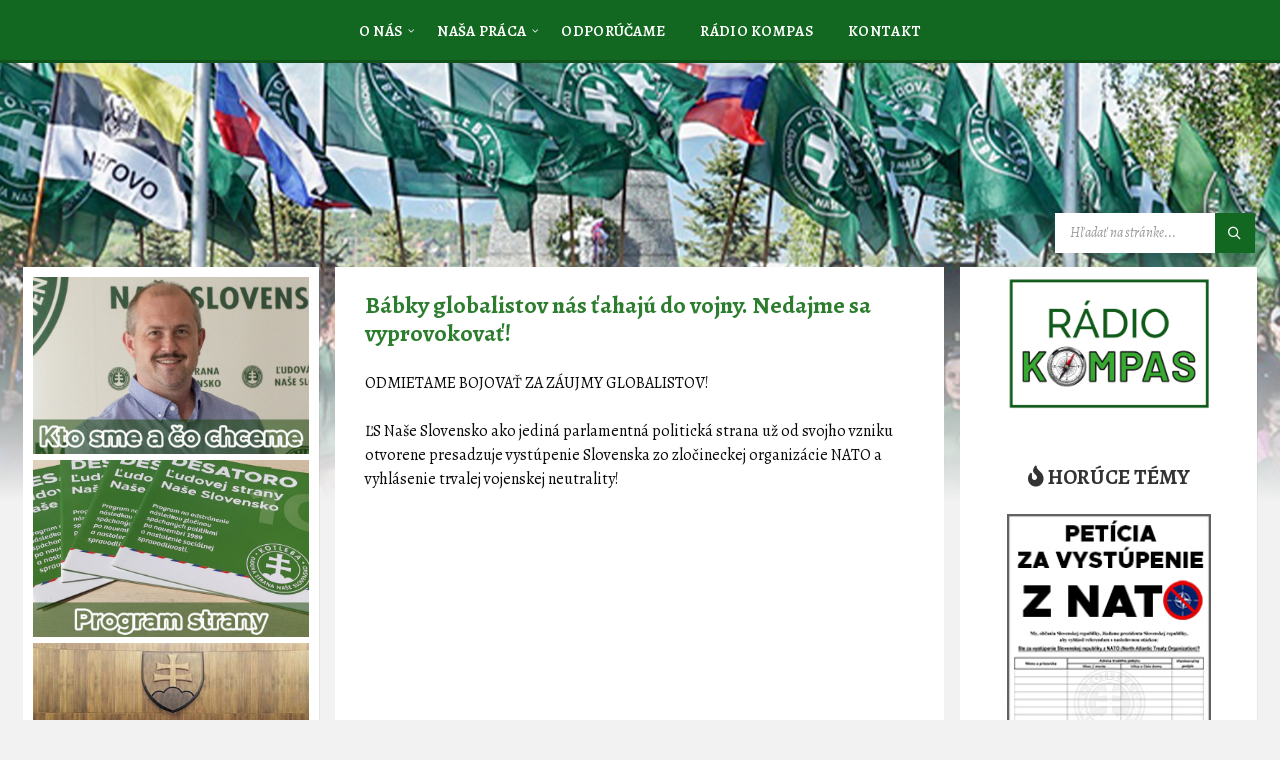

--- FILE ---
content_type: text/html; charset=UTF-8
request_url: http://kotlebovci.sk/2023/02/babky-globalistov-nas-tahaju-do-vojny-nedajme-sa-vyprovokovat/
body_size: 15611
content:
<!DOCTYPE html>
<html lang="sk-SK">
<head>
    <meta http-equiv="Content-Type" content="text/html; charset=UTF-8">
    <meta name="viewport" content="width=device-width, initial-scale=1.0">
    <link rel="pingback" href="http://kotlebovci.sk/xmlrpc.php">
    <meta name='robots' content='index, follow, max-image-preview:large, max-snippet:-1, max-video-preview:-1' />
	<style>img:is([sizes="auto" i], [sizes^="auto," i]) { contain-intrinsic-size: 3000px 1500px }</style>
	
	<!-- This site is optimized with the Yoast SEO plugin v26.2 - https://yoast.com/wordpress/plugins/seo/ -->
	<title>Bábky globalistov nás ťahajú do vojny. Nedajme sa vyprovokovať! - Kotlebovci</title>
	<link rel="canonical" href="http://kotlebovci.sk/2023/02/babky-globalistov-nas-tahaju-do-vojny-nedajme-sa-vyprovokovat/" />
	<meta property="og:locale" content="sk_SK" />
	<meta property="og:type" content="article" />
	<meta property="og:title" content="Bábky globalistov nás ťahajú do vojny. Nedajme sa vyprovokovať! - Kotlebovci" />
	<meta property="og:description" content="ODMIETAME BOJOVAŤ ZA ZÁUJMY GLOBALISTOV! ĽS Naše Slovensko ako jediná parlamentná politická strana už od svojho vzniku otvorene presadzuje vystúpenie Slovenska zo zločineckej organizácie NATO a vyhlásenie trvalej vojenskej neutrality!" />
	<meta property="og:url" content="http://kotlebovci.sk/2023/02/babky-globalistov-nas-tahaju-do-vojny-nedajme-sa-vyprovokovat/" />
	<meta property="og:site_name" content="Kotlebovci" />
	<meta property="article:published_time" content="2023-02-21T15:10:30+00:00" />
	<meta property="article:modified_time" content="2023-02-21T15:10:32+00:00" />
	<meta property="og:image" content="http://kotlebovci.sk/wp-content/uploads/2023/02/pdqBpYxP9yk.jpg" />
	<meta property="og:image:width" content="1280" />
	<meta property="og:image:height" content="720" />
	<meta property="og:image:type" content="image/jpeg" />
	<meta name="author" content="admin" />
	<meta name="twitter:card" content="summary_large_image" />
	<meta name="twitter:label1" content="Autor" />
	<meta name="twitter:data1" content="admin" />
	<meta name="twitter:label2" content="Predpokladaný čas čítania" />
	<meta name="twitter:data2" content="1 minúta" />
	<script type="application/ld+json" class="yoast-schema-graph">{"@context":"https://schema.org","@graph":[{"@type":"Article","@id":"http://kotlebovci.sk/2023/02/babky-globalistov-nas-tahaju-do-vojny-nedajme-sa-vyprovokovat/#article","isPartOf":{"@id":"http://kotlebovci.sk/2023/02/babky-globalistov-nas-tahaju-do-vojny-nedajme-sa-vyprovokovat/"},"author":{"name":"admin","@id":"http://kotlebovci.sk/#/schema/person/e9d46736ebb86b496bb162843e0a642c"},"headline":"Bábky globalistov nás ťahajú do vojny. Nedajme sa vyprovokovať!","datePublished":"2023-02-21T15:10:30+00:00","dateModified":"2023-02-21T15:10:32+00:00","mainEntityOfPage":{"@id":"http://kotlebovci.sk/2023/02/babky-globalistov-nas-tahaju-do-vojny-nedajme-sa-vyprovokovat/"},"wordCount":52,"publisher":{"@id":"http://kotlebovci.sk/#organization"},"image":{"@id":"http://kotlebovci.sk/2023/02/babky-globalistov-nas-tahaju-do-vojny-nedajme-sa-vyprovokovat/#primaryimage"},"thumbnailUrl":"http://kotlebovci.sk/wp-content/uploads/2023/02/pdqBpYxP9yk.jpg","articleSection":["Politická činnosť"],"inLanguage":"sk-SK"},{"@type":"WebPage","@id":"http://kotlebovci.sk/2023/02/babky-globalistov-nas-tahaju-do-vojny-nedajme-sa-vyprovokovat/","url":"http://kotlebovci.sk/2023/02/babky-globalistov-nas-tahaju-do-vojny-nedajme-sa-vyprovokovat/","name":"Bábky globalistov nás ťahajú do vojny. Nedajme sa vyprovokovať! - Kotlebovci","isPartOf":{"@id":"http://kotlebovci.sk/#website"},"primaryImageOfPage":{"@id":"http://kotlebovci.sk/2023/02/babky-globalistov-nas-tahaju-do-vojny-nedajme-sa-vyprovokovat/#primaryimage"},"image":{"@id":"http://kotlebovci.sk/2023/02/babky-globalistov-nas-tahaju-do-vojny-nedajme-sa-vyprovokovat/#primaryimage"},"thumbnailUrl":"http://kotlebovci.sk/wp-content/uploads/2023/02/pdqBpYxP9yk.jpg","datePublished":"2023-02-21T15:10:30+00:00","dateModified":"2023-02-21T15:10:32+00:00","breadcrumb":{"@id":"http://kotlebovci.sk/2023/02/babky-globalistov-nas-tahaju-do-vojny-nedajme-sa-vyprovokovat/#breadcrumb"},"inLanguage":"sk-SK","potentialAction":[{"@type":"ReadAction","target":["http://kotlebovci.sk/2023/02/babky-globalistov-nas-tahaju-do-vojny-nedajme-sa-vyprovokovat/"]}]},{"@type":"ImageObject","inLanguage":"sk-SK","@id":"http://kotlebovci.sk/2023/02/babky-globalistov-nas-tahaju-do-vojny-nedajme-sa-vyprovokovat/#primaryimage","url":"http://kotlebovci.sk/wp-content/uploads/2023/02/pdqBpYxP9yk.jpg","contentUrl":"http://kotlebovci.sk/wp-content/uploads/2023/02/pdqBpYxP9yk.jpg","width":1280,"height":720},{"@type":"BreadcrumbList","@id":"http://kotlebovci.sk/2023/02/babky-globalistov-nas-tahaju-do-vojny-nedajme-sa-vyprovokovat/#breadcrumb","itemListElement":[{"@type":"ListItem","position":1,"name":"Domovská stránka","item":"http://kotlebovci.sk/"},{"@type":"ListItem","position":2,"name":"Bábky globalistov nás ťahajú do vojny. Nedajme sa vyprovokovať!"}]},{"@type":"WebSite","@id":"http://kotlebovci.sk/#website","url":"http://kotlebovci.sk/","name":"Kotlebovci","description":"Odvahou proti systému!","publisher":{"@id":"http://kotlebovci.sk/#organization"},"potentialAction":[{"@type":"SearchAction","target":{"@type":"EntryPoint","urlTemplate":"http://kotlebovci.sk/?s={search_term_string}"},"query-input":{"@type":"PropertyValueSpecification","valueRequired":true,"valueName":"search_term_string"}}],"inLanguage":"sk-SK"},{"@type":"Organization","@id":"http://kotlebovci.sk/#organization","name":"Kotlebovci - Ľudová strana Naše Slovensko","url":"http://kotlebovci.sk/","logo":{"@type":"ImageObject","inLanguage":"sk-SK","@id":"http://kotlebovci.sk/#/schema/logo/image/","url":"http://kotlebovci.sk/wp-content/uploads/2021/05/logo-icon.png","contentUrl":"http://kotlebovci.sk/wp-content/uploads/2021/05/logo-icon.png","width":200,"height":200,"caption":"Kotlebovci - Ľudová strana Naše Slovensko"},"image":{"@id":"http://kotlebovci.sk/#/schema/logo/image/"}},{"@type":"Person","@id":"http://kotlebovci.sk/#/schema/person/e9d46736ebb86b496bb162843e0a642c","name":"admin","image":{"@type":"ImageObject","inLanguage":"sk-SK","@id":"http://kotlebovci.sk/#/schema/person/image/","url":"https://secure.gravatar.com/avatar/5f050a35ce79a6bf9400b3fcc8137f6626a2ec409df2ac31c910668829cf8ec4?s=96&d=mm&r=g","contentUrl":"https://secure.gravatar.com/avatar/5f050a35ce79a6bf9400b3fcc8137f6626a2ec409df2ac31c910668829cf8ec4?s=96&d=mm&r=g","caption":"admin"},"sameAs":["http://kotlebovci.sk"],"url":"http://kotlebovci.sk/author/admin/"}]}</script>
	<!-- / Yoast SEO plugin. -->


<link rel='dns-prefetch' href='//stats.wp.com' />
<link rel='dns-prefetch' href='//fonts.googleapis.com' />
<link rel='dns-prefetch' href='//use.fontawesome.com' />
<link rel="alternate" type="application/rss+xml" title="RSS kanál: Kotlebovci &raquo;" href="http://kotlebovci.sk/feed/" />
<link rel="alternate" type="application/rss+xml" title="RSS kanál komentárov webu Kotlebovci &raquo;" href="http://kotlebovci.sk/comments/feed/" />
<script type="text/javascript">
/* <![CDATA[ */
window._wpemojiSettings = {"baseUrl":"https:\/\/s.w.org\/images\/core\/emoji\/16.0.1\/72x72\/","ext":".png","svgUrl":"https:\/\/s.w.org\/images\/core\/emoji\/16.0.1\/svg\/","svgExt":".svg","source":{"concatemoji":"http:\/\/kotlebovci.sk\/wp-includes\/js\/wp-emoji-release.min.js?ver=6.8.3"}};
/*! This file is auto-generated */
!function(s,n){var o,i,e;function c(e){try{var t={supportTests:e,timestamp:(new Date).valueOf()};sessionStorage.setItem(o,JSON.stringify(t))}catch(e){}}function p(e,t,n){e.clearRect(0,0,e.canvas.width,e.canvas.height),e.fillText(t,0,0);var t=new Uint32Array(e.getImageData(0,0,e.canvas.width,e.canvas.height).data),a=(e.clearRect(0,0,e.canvas.width,e.canvas.height),e.fillText(n,0,0),new Uint32Array(e.getImageData(0,0,e.canvas.width,e.canvas.height).data));return t.every(function(e,t){return e===a[t]})}function u(e,t){e.clearRect(0,0,e.canvas.width,e.canvas.height),e.fillText(t,0,0);for(var n=e.getImageData(16,16,1,1),a=0;a<n.data.length;a++)if(0!==n.data[a])return!1;return!0}function f(e,t,n,a){switch(t){case"flag":return n(e,"\ud83c\udff3\ufe0f\u200d\u26a7\ufe0f","\ud83c\udff3\ufe0f\u200b\u26a7\ufe0f")?!1:!n(e,"\ud83c\udde8\ud83c\uddf6","\ud83c\udde8\u200b\ud83c\uddf6")&&!n(e,"\ud83c\udff4\udb40\udc67\udb40\udc62\udb40\udc65\udb40\udc6e\udb40\udc67\udb40\udc7f","\ud83c\udff4\u200b\udb40\udc67\u200b\udb40\udc62\u200b\udb40\udc65\u200b\udb40\udc6e\u200b\udb40\udc67\u200b\udb40\udc7f");case"emoji":return!a(e,"\ud83e\udedf")}return!1}function g(e,t,n,a){var r="undefined"!=typeof WorkerGlobalScope&&self instanceof WorkerGlobalScope?new OffscreenCanvas(300,150):s.createElement("canvas"),o=r.getContext("2d",{willReadFrequently:!0}),i=(o.textBaseline="top",o.font="600 32px Arial",{});return e.forEach(function(e){i[e]=t(o,e,n,a)}),i}function t(e){var t=s.createElement("script");t.src=e,t.defer=!0,s.head.appendChild(t)}"undefined"!=typeof Promise&&(o="wpEmojiSettingsSupports",i=["flag","emoji"],n.supports={everything:!0,everythingExceptFlag:!0},e=new Promise(function(e){s.addEventListener("DOMContentLoaded",e,{once:!0})}),new Promise(function(t){var n=function(){try{var e=JSON.parse(sessionStorage.getItem(o));if("object"==typeof e&&"number"==typeof e.timestamp&&(new Date).valueOf()<e.timestamp+604800&&"object"==typeof e.supportTests)return e.supportTests}catch(e){}return null}();if(!n){if("undefined"!=typeof Worker&&"undefined"!=typeof OffscreenCanvas&&"undefined"!=typeof URL&&URL.createObjectURL&&"undefined"!=typeof Blob)try{var e="postMessage("+g.toString()+"("+[JSON.stringify(i),f.toString(),p.toString(),u.toString()].join(",")+"));",a=new Blob([e],{type:"text/javascript"}),r=new Worker(URL.createObjectURL(a),{name:"wpTestEmojiSupports"});return void(r.onmessage=function(e){c(n=e.data),r.terminate(),t(n)})}catch(e){}c(n=g(i,f,p,u))}t(n)}).then(function(e){for(var t in e)n.supports[t]=e[t],n.supports.everything=n.supports.everything&&n.supports[t],"flag"!==t&&(n.supports.everythingExceptFlag=n.supports.everythingExceptFlag&&n.supports[t]);n.supports.everythingExceptFlag=n.supports.everythingExceptFlag&&!n.supports.flag,n.DOMReady=!1,n.readyCallback=function(){n.DOMReady=!0}}).then(function(){return e}).then(function(){var e;n.supports.everything||(n.readyCallback(),(e=n.source||{}).concatemoji?t(e.concatemoji):e.wpemoji&&e.twemoji&&(t(e.twemoji),t(e.wpemoji)))}))}((window,document),window._wpemojiSettings);
/* ]]> */
</script>
<style id='wp-emoji-styles-inline-css' type='text/css'>

	img.wp-smiley, img.emoji {
		display: inline !important;
		border: none !important;
		box-shadow: none !important;
		height: 1em !important;
		width: 1em !important;
		margin: 0 0.07em !important;
		vertical-align: -0.1em !important;
		background: none !important;
		padding: 0 !important;
	}
</style>
<link rel='stylesheet' id='wp-block-library-css' href='http://kotlebovci.sk/wp-includes/css/dist/block-library/style.min.css?ver=6.8.3' type='text/css' media='all' />
<style id='classic-theme-styles-inline-css' type='text/css'>
/*! This file is auto-generated */
.wp-block-button__link{color:#fff;background-color:#32373c;border-radius:9999px;box-shadow:none;text-decoration:none;padding:calc(.667em + 2px) calc(1.333em + 2px);font-size:1.125em}.wp-block-file__button{background:#32373c;color:#fff;text-decoration:none}
</style>
<link rel='stylesheet' id='mediaelement-css' href='http://kotlebovci.sk/wp-includes/js/mediaelement/mediaelementplayer-legacy.min.css?ver=4.2.17' type='text/css' media='all' />
<link rel='stylesheet' id='wp-mediaelement-css' href='http://kotlebovci.sk/wp-includes/js/mediaelement/wp-mediaelement.min.css?ver=6.8.3' type='text/css' media='all' />
<style id='jetpack-sharing-buttons-style-inline-css' type='text/css'>
.jetpack-sharing-buttons__services-list{display:flex;flex-direction:row;flex-wrap:wrap;gap:0;list-style-type:none;margin:5px;padding:0}.jetpack-sharing-buttons__services-list.has-small-icon-size{font-size:12px}.jetpack-sharing-buttons__services-list.has-normal-icon-size{font-size:16px}.jetpack-sharing-buttons__services-list.has-large-icon-size{font-size:24px}.jetpack-sharing-buttons__services-list.has-huge-icon-size{font-size:36px}@media print{.jetpack-sharing-buttons__services-list{display:none!important}}.editor-styles-wrapper .wp-block-jetpack-sharing-buttons{gap:0;padding-inline-start:0}ul.jetpack-sharing-buttons__services-list.has-background{padding:1.25em 2.375em}
</style>
<style id='font-awesome-svg-styles-default-inline-css' type='text/css'>
.svg-inline--fa {
  display: inline-block;
  height: 1em;
  overflow: visible;
  vertical-align: -.125em;
}
</style>
<link rel='stylesheet' id='font-awesome-svg-styles-css' href='http://kotlebovci.sk/wp-content/uploads/font-awesome/v5.15.3/css/svg-with-js.css' type='text/css' media='all' />
<style id='font-awesome-svg-styles-inline-css' type='text/css'>
   .wp-block-font-awesome-icon svg::before,
   .wp-rich-text-font-awesome-icon svg::before {content: unset;}
</style>
<style id='global-styles-inline-css' type='text/css'>
:root{--wp--preset--aspect-ratio--square: 1;--wp--preset--aspect-ratio--4-3: 4/3;--wp--preset--aspect-ratio--3-4: 3/4;--wp--preset--aspect-ratio--3-2: 3/2;--wp--preset--aspect-ratio--2-3: 2/3;--wp--preset--aspect-ratio--16-9: 16/9;--wp--preset--aspect-ratio--9-16: 9/16;--wp--preset--color--black: #000000;--wp--preset--color--cyan-bluish-gray: #abb8c3;--wp--preset--color--white: #ffffff;--wp--preset--color--pale-pink: #f78da7;--wp--preset--color--vivid-red: #cf2e2e;--wp--preset--color--luminous-vivid-orange: #ff6900;--wp--preset--color--luminous-vivid-amber: #fcb900;--wp--preset--color--light-green-cyan: #7bdcb5;--wp--preset--color--vivid-green-cyan: #00d084;--wp--preset--color--pale-cyan-blue: #8ed1fc;--wp--preset--color--vivid-cyan-blue: #0693e3;--wp--preset--color--vivid-purple: #9b51e0;--wp--preset--gradient--vivid-cyan-blue-to-vivid-purple: linear-gradient(135deg,rgba(6,147,227,1) 0%,rgb(155,81,224) 100%);--wp--preset--gradient--light-green-cyan-to-vivid-green-cyan: linear-gradient(135deg,rgb(122,220,180) 0%,rgb(0,208,130) 100%);--wp--preset--gradient--luminous-vivid-amber-to-luminous-vivid-orange: linear-gradient(135deg,rgba(252,185,0,1) 0%,rgba(255,105,0,1) 100%);--wp--preset--gradient--luminous-vivid-orange-to-vivid-red: linear-gradient(135deg,rgba(255,105,0,1) 0%,rgb(207,46,46) 100%);--wp--preset--gradient--very-light-gray-to-cyan-bluish-gray: linear-gradient(135deg,rgb(238,238,238) 0%,rgb(169,184,195) 100%);--wp--preset--gradient--cool-to-warm-spectrum: linear-gradient(135deg,rgb(74,234,220) 0%,rgb(151,120,209) 20%,rgb(207,42,186) 40%,rgb(238,44,130) 60%,rgb(251,105,98) 80%,rgb(254,248,76) 100%);--wp--preset--gradient--blush-light-purple: linear-gradient(135deg,rgb(255,206,236) 0%,rgb(152,150,240) 100%);--wp--preset--gradient--blush-bordeaux: linear-gradient(135deg,rgb(254,205,165) 0%,rgb(254,45,45) 50%,rgb(107,0,62) 100%);--wp--preset--gradient--luminous-dusk: linear-gradient(135deg,rgb(255,203,112) 0%,rgb(199,81,192) 50%,rgb(65,88,208) 100%);--wp--preset--gradient--pale-ocean: linear-gradient(135deg,rgb(255,245,203) 0%,rgb(182,227,212) 50%,rgb(51,167,181) 100%);--wp--preset--gradient--electric-grass: linear-gradient(135deg,rgb(202,248,128) 0%,rgb(113,206,126) 100%);--wp--preset--gradient--midnight: linear-gradient(135deg,rgb(2,3,129) 0%,rgb(40,116,252) 100%);--wp--preset--font-size--small: 13px;--wp--preset--font-size--medium: 20px;--wp--preset--font-size--large: 36px;--wp--preset--font-size--x-large: 42px;--wp--preset--spacing--20: 0.44rem;--wp--preset--spacing--30: 0.67rem;--wp--preset--spacing--40: 1rem;--wp--preset--spacing--50: 1.5rem;--wp--preset--spacing--60: 2.25rem;--wp--preset--spacing--70: 3.38rem;--wp--preset--spacing--80: 5.06rem;--wp--preset--shadow--natural: 6px 6px 9px rgba(0, 0, 0, 0.2);--wp--preset--shadow--deep: 12px 12px 50px rgba(0, 0, 0, 0.4);--wp--preset--shadow--sharp: 6px 6px 0px rgba(0, 0, 0, 0.2);--wp--preset--shadow--outlined: 6px 6px 0px -3px rgba(255, 255, 255, 1), 6px 6px rgba(0, 0, 0, 1);--wp--preset--shadow--crisp: 6px 6px 0px rgba(0, 0, 0, 1);}:where(.is-layout-flex){gap: 0.5em;}:where(.is-layout-grid){gap: 0.5em;}body .is-layout-flex{display: flex;}.is-layout-flex{flex-wrap: wrap;align-items: center;}.is-layout-flex > :is(*, div){margin: 0;}body .is-layout-grid{display: grid;}.is-layout-grid > :is(*, div){margin: 0;}:where(.wp-block-columns.is-layout-flex){gap: 2em;}:where(.wp-block-columns.is-layout-grid){gap: 2em;}:where(.wp-block-post-template.is-layout-flex){gap: 1.25em;}:where(.wp-block-post-template.is-layout-grid){gap: 1.25em;}.has-black-color{color: var(--wp--preset--color--black) !important;}.has-cyan-bluish-gray-color{color: var(--wp--preset--color--cyan-bluish-gray) !important;}.has-white-color{color: var(--wp--preset--color--white) !important;}.has-pale-pink-color{color: var(--wp--preset--color--pale-pink) !important;}.has-vivid-red-color{color: var(--wp--preset--color--vivid-red) !important;}.has-luminous-vivid-orange-color{color: var(--wp--preset--color--luminous-vivid-orange) !important;}.has-luminous-vivid-amber-color{color: var(--wp--preset--color--luminous-vivid-amber) !important;}.has-light-green-cyan-color{color: var(--wp--preset--color--light-green-cyan) !important;}.has-vivid-green-cyan-color{color: var(--wp--preset--color--vivid-green-cyan) !important;}.has-pale-cyan-blue-color{color: var(--wp--preset--color--pale-cyan-blue) !important;}.has-vivid-cyan-blue-color{color: var(--wp--preset--color--vivid-cyan-blue) !important;}.has-vivid-purple-color{color: var(--wp--preset--color--vivid-purple) !important;}.has-black-background-color{background-color: var(--wp--preset--color--black) !important;}.has-cyan-bluish-gray-background-color{background-color: var(--wp--preset--color--cyan-bluish-gray) !important;}.has-white-background-color{background-color: var(--wp--preset--color--white) !important;}.has-pale-pink-background-color{background-color: var(--wp--preset--color--pale-pink) !important;}.has-vivid-red-background-color{background-color: var(--wp--preset--color--vivid-red) !important;}.has-luminous-vivid-orange-background-color{background-color: var(--wp--preset--color--luminous-vivid-orange) !important;}.has-luminous-vivid-amber-background-color{background-color: var(--wp--preset--color--luminous-vivid-amber) !important;}.has-light-green-cyan-background-color{background-color: var(--wp--preset--color--light-green-cyan) !important;}.has-vivid-green-cyan-background-color{background-color: var(--wp--preset--color--vivid-green-cyan) !important;}.has-pale-cyan-blue-background-color{background-color: var(--wp--preset--color--pale-cyan-blue) !important;}.has-vivid-cyan-blue-background-color{background-color: var(--wp--preset--color--vivid-cyan-blue) !important;}.has-vivid-purple-background-color{background-color: var(--wp--preset--color--vivid-purple) !important;}.has-black-border-color{border-color: var(--wp--preset--color--black) !important;}.has-cyan-bluish-gray-border-color{border-color: var(--wp--preset--color--cyan-bluish-gray) !important;}.has-white-border-color{border-color: var(--wp--preset--color--white) !important;}.has-pale-pink-border-color{border-color: var(--wp--preset--color--pale-pink) !important;}.has-vivid-red-border-color{border-color: var(--wp--preset--color--vivid-red) !important;}.has-luminous-vivid-orange-border-color{border-color: var(--wp--preset--color--luminous-vivid-orange) !important;}.has-luminous-vivid-amber-border-color{border-color: var(--wp--preset--color--luminous-vivid-amber) !important;}.has-light-green-cyan-border-color{border-color: var(--wp--preset--color--light-green-cyan) !important;}.has-vivid-green-cyan-border-color{border-color: var(--wp--preset--color--vivid-green-cyan) !important;}.has-pale-cyan-blue-border-color{border-color: var(--wp--preset--color--pale-cyan-blue) !important;}.has-vivid-cyan-blue-border-color{border-color: var(--wp--preset--color--vivid-cyan-blue) !important;}.has-vivid-purple-border-color{border-color: var(--wp--preset--color--vivid-purple) !important;}.has-vivid-cyan-blue-to-vivid-purple-gradient-background{background: var(--wp--preset--gradient--vivid-cyan-blue-to-vivid-purple) !important;}.has-light-green-cyan-to-vivid-green-cyan-gradient-background{background: var(--wp--preset--gradient--light-green-cyan-to-vivid-green-cyan) !important;}.has-luminous-vivid-amber-to-luminous-vivid-orange-gradient-background{background: var(--wp--preset--gradient--luminous-vivid-amber-to-luminous-vivid-orange) !important;}.has-luminous-vivid-orange-to-vivid-red-gradient-background{background: var(--wp--preset--gradient--luminous-vivid-orange-to-vivid-red) !important;}.has-very-light-gray-to-cyan-bluish-gray-gradient-background{background: var(--wp--preset--gradient--very-light-gray-to-cyan-bluish-gray) !important;}.has-cool-to-warm-spectrum-gradient-background{background: var(--wp--preset--gradient--cool-to-warm-spectrum) !important;}.has-blush-light-purple-gradient-background{background: var(--wp--preset--gradient--blush-light-purple) !important;}.has-blush-bordeaux-gradient-background{background: var(--wp--preset--gradient--blush-bordeaux) !important;}.has-luminous-dusk-gradient-background{background: var(--wp--preset--gradient--luminous-dusk) !important;}.has-pale-ocean-gradient-background{background: var(--wp--preset--gradient--pale-ocean) !important;}.has-electric-grass-gradient-background{background: var(--wp--preset--gradient--electric-grass) !important;}.has-midnight-gradient-background{background: var(--wp--preset--gradient--midnight) !important;}.has-small-font-size{font-size: var(--wp--preset--font-size--small) !important;}.has-medium-font-size{font-size: var(--wp--preset--font-size--medium) !important;}.has-large-font-size{font-size: var(--wp--preset--font-size--large) !important;}.has-x-large-font-size{font-size: var(--wp--preset--font-size--x-large) !important;}
:where(.wp-block-post-template.is-layout-flex){gap: 1.25em;}:where(.wp-block-post-template.is-layout-grid){gap: 1.25em;}
:where(.wp-block-columns.is-layout-flex){gap: 2em;}:where(.wp-block-columns.is-layout-grid){gap: 2em;}
:root :where(.wp-block-pullquote){font-size: 1.5em;line-height: 1.6;}
</style>
<link rel='stylesheet' id='foobox-free-min-css' href='http://kotlebovci.sk/wp-content/plugins/foobox-image-lightbox/free/css/foobox.free.min.css?ver=2.7.35' type='text/css' media='all' />
<link rel='stylesheet' id='lsvr-townpress-main-style-css' href='http://kotlebovci.sk/wp-content/themes/townpress/style.css?ver=3.8.12' type='text/css' media='all' />
<link rel='stylesheet' id='lsvr-townpress-general-style-css' href='http://kotlebovci.sk/wp-content/themes/townpress/assets/css/general.css?ver=3.8.12' type='text/css' media='all' />
<style id='lsvr-townpress-general-style-inline-css' type='text/css'>
body, input, textarea, select, button, #cancel-comment-reply-link, .lsvr_listing-map__infobox { font-family: 'Alegreya', Arial, sans-serif; }
html, body { font-size: 16px; }
.header-logo { max-width: 300px; } .header-logo--front { max-width: 300px; } @media ( max-width: 991px ) { .header-logo { max-width: 140px; } }
</style>
<link rel='stylesheet' id='lsvr-townpress-google-fonts-css' href='//fonts.googleapis.com/css?family=Alegreya%3A400%2C400italic%2C600%2C600italic%2C700%2C700italic&#038;ver=6.8.3' type='text/css' media='all' />
<link rel='stylesheet' id='lsvr-townpress-color-scheme-css' href='http://kotlebovci.sk/wp-content/themes/townpress/assets/css/skins/default.css?ver=3.8.12' type='text/css' media='all' />
<style id='lsvr-townpress-color-scheme-inline-css' type='text/css'>
body { color: #0a0a0a; }a { color: #136821; }abbr { border-color: #0a0a0a; }button { color: #0a0a0a; }input, select, textarea { color: #0a0a0a; }.c-button { border-color: #136821; background-color: #136821; }.c-button--outline { color: #136821; }.c-search-form__button { background-color: #136821; }.header-navbar { background-color: #136821; }.header-menu__item--dropdown .header-menu__item .header-menu__item-link { color: #136821; }.header-map__close { background-color: #136821; }.header-map-toggle__ico { color: #136821; }.header-map-toggle--active { background-color: #136821; }.header-languages__item-link { #0a0a0a; }.header-languages__item--active .header-languages__item-link { background-color: #136821; }.header-login__link { color: #0a0a0a; }.header-login__ico { color: #136821; }.header-login__link--logout { background-color: #136821; }.header-toolbar-toggle__menu-button { color: #0a0a0a; }.header-toolbar-toggle__menu-button--active { background-color: #136821; }.header-mobile-menu { background-color: #136821; }.post-password-form input[type="submit"] { background-color: #136821; }.post-comments__list a.comment-edit-link { color: #136821; }.comment-form .submit { background-color: #136821; }.post-pagination__item-link,.post-pagination__number-link { color: #136821; }.post-pagination__number--active .post-pagination__number-link { background-color: #136821; }.post-pagination__number-link:hover { color: #136821; }.navigation.pagination a { color: #136821; }.navigation.pagination .page-numbers.current { background-color: #136821; }.navigation.pagination .page-numbers:not( .next ):not( .prev ):not( .dots ):not( .current ):hover { color: #136821; }.lsvr_listing-map__marker-inner { background-color: #136821; border-color: #136821; }.lsvr_listing-map__marker-inner:before { border-top-color: #136821; }.lsvr_listing-map__infobox-more-link { background-color: #136821; }.lsvr_listing-post-single .post__contact-item-icon { color: #136821; }.lsvr_listing-post-single .post__social-link:hover { background-color: #136821; }.lsvr_event-post-single .post__info-item-icon { color: #136821; }.lsvr_document-post-archive--default .post__title-link { color: #136821; }.lsvr_document-post-archive--categorized-attachments .post-tree__item-toggle { color: #136821; }.lsvr_document-post-archive--categorized-attachments .post-tree__item-icon--folder { color: #136821; }.lsvr_person-post-page .post__contact-item-icon { color: #136821; }.lsvr_person-post-page .post__social-link:hover { background-color: #136821; }.widget__title-icon { color: #136821; }.lsvr-townpress-menu-widget__nav { background-color: #136821; }.lsvr_event-list-widget__item-date-month { background-color: #136821; }.lsvr_event-calendar-widget__nav-btn { color: #136821; }.lsvr_event-calendar-widget__day-cell { color: #0a0a0a; }.lsvr_event-calendar-widget__day--has-events > .lsvr_event-calendar-widget__day-cell:after { background-color: #136821; }.lsvr_event-calendar-widget__day--current > .lsvr_event-calendar-widget__day-cell { color: #136821; }.lsvr_event-filter-widget__option--datepicker:after { color: #136821; }.lsvr_event-filter-widget__submit-button { background-color: #136821; }.lsvr_person-list-widget__item-title-link { color: #136821; }.lsvr_person-list-widget__item-social-link:hover { background-color: #136821; }.lsvr_person-featured-widget__title-link { color: #136821; }.lsvr_person-featured-widget__social-link:hover { background-color: #136821; }.widget_display_search .button { background-color: #136821; }.footer-widgets .widget__title-icon { color: #136821; }.footer-widgets .lsvr_event-calendar-widget__day--current > .lsvr_event-calendar-widget__day-cell { color: #136821; }.footer-widgets .lsvr_person-list-widget__item-social-link { background-color: #136821; }.footer-widgets .lsvr_person-featured-widget__social-link { background-color: #136821; }.footer-social__link { background-color: #136821; }.lsvr-townpress-posts__title-icon { color: #136821; }.lsvr-townpress-post-slider__indicator-inner { background-color: #136821; }.lsvr-townpress-sitemap__title-icon { color: #136821; }.lsvr-button { border-color: #136821; background-color: #136821; }.lsvr-counter__number { color: #136821; }.lsvr-cta__button-link { border-color: #136821; background-color: #136821; }.lsvr-feature__icon { color: #136821; }.lsvr-progress-bar__bar-inner { background-color: #136821; }.lsvr-pricing-table__title { background-color: #136821; }.lsvr-pricing-table__price-value { color: #136821; }.lsvr-pricing-table__button-link { border-color: #136821; background-color: #136821; }.bbp-submit-wrapper button { border-color: #136821; background-color: #136821; }#bbpress-forums .bbp-reply-content #subscription-toggle a { color: #136821; }#bbpress-forums .bbp-pagination-links .page-numbers.current { background-color: #136821; }#bbpress-forums #bbp-your-profile fieldset input,#bbpress-forums #bbp-your-profile fieldset textarea { color: #0a0a0a; }#bbpress-forums #bbp-your-profile #bbp_user_edit_submit { border-color: #136821; background-color: #136821; }.lsvr-datepicker .ui-datepicker-prev,.lsvr-datepicker .ui-datepicker-next { color: #136821; }.lsvr-datepicker th { color: #136821; }.lsvr-datepicker td a { color: #0a0a0a; }.lsvr-datepicker .ui-state-active { color: #136821; }.back-to-top__link { background-color: #136821; }
</style>
<link rel='stylesheet' id='font-awesome-official-css' href='https://use.fontawesome.com/releases/v5.15.3/css/all.css' type='text/css' media='all' integrity="sha384-SZXxX4whJ79/gErwcOYf+zWLeJdY/qpuqC4cAa9rOGUstPomtqpuNWT9wdPEn2fk" crossorigin="anonymous" />
<link rel='stylesheet' id='tablepress-default-css' href='http://kotlebovci.sk/wp-content/plugins/tablepress/css/build/default.css?ver=3.2.5' type='text/css' media='all' />
<link rel='stylesheet' id='font-awesome-official-v4shim-css' href='https://use.fontawesome.com/releases/v5.15.3/css/v4-shims.css' type='text/css' media='all' integrity="sha384-C2B+KlPW+WkR0Ld9loR1x3cXp7asA0iGVodhCoJ4hwrWm/d9qKS59BGisq+2Y0/D" crossorigin="anonymous" />
<style id='font-awesome-official-v4shim-inline-css' type='text/css'>
@font-face {
font-family: "FontAwesome";
font-display: block;
src: url("https://use.fontawesome.com/releases/v5.15.3/webfonts/fa-brands-400.eot"),
		url("https://use.fontawesome.com/releases/v5.15.3/webfonts/fa-brands-400.eot?#iefix") format("embedded-opentype"),
		url("https://use.fontawesome.com/releases/v5.15.3/webfonts/fa-brands-400.woff2") format("woff2"),
		url("https://use.fontawesome.com/releases/v5.15.3/webfonts/fa-brands-400.woff") format("woff"),
		url("https://use.fontawesome.com/releases/v5.15.3/webfonts/fa-brands-400.ttf") format("truetype"),
		url("https://use.fontawesome.com/releases/v5.15.3/webfonts/fa-brands-400.svg#fontawesome") format("svg");
}

@font-face {
font-family: "FontAwesome";
font-display: block;
src: url("https://use.fontawesome.com/releases/v5.15.3/webfonts/fa-solid-900.eot"),
		url("https://use.fontawesome.com/releases/v5.15.3/webfonts/fa-solid-900.eot?#iefix") format("embedded-opentype"),
		url("https://use.fontawesome.com/releases/v5.15.3/webfonts/fa-solid-900.woff2") format("woff2"),
		url("https://use.fontawesome.com/releases/v5.15.3/webfonts/fa-solid-900.woff") format("woff"),
		url("https://use.fontawesome.com/releases/v5.15.3/webfonts/fa-solid-900.ttf") format("truetype"),
		url("https://use.fontawesome.com/releases/v5.15.3/webfonts/fa-solid-900.svg#fontawesome") format("svg");
}

@font-face {
font-family: "FontAwesome";
font-display: block;
src: url("https://use.fontawesome.com/releases/v5.15.3/webfonts/fa-regular-400.eot"),
		url("https://use.fontawesome.com/releases/v5.15.3/webfonts/fa-regular-400.eot?#iefix") format("embedded-opentype"),
		url("https://use.fontawesome.com/releases/v5.15.3/webfonts/fa-regular-400.woff2") format("woff2"),
		url("https://use.fontawesome.com/releases/v5.15.3/webfonts/fa-regular-400.woff") format("woff"),
		url("https://use.fontawesome.com/releases/v5.15.3/webfonts/fa-regular-400.ttf") format("truetype"),
		url("https://use.fontawesome.com/releases/v5.15.3/webfonts/fa-regular-400.svg#fontawesome") format("svg");
unicode-range: U+F004-F005,U+F007,U+F017,U+F022,U+F024,U+F02E,U+F03E,U+F044,U+F057-F059,U+F06E,U+F070,U+F075,U+F07B-F07C,U+F080,U+F086,U+F089,U+F094,U+F09D,U+F0A0,U+F0A4-F0A7,U+F0C5,U+F0C7-F0C8,U+F0E0,U+F0EB,U+F0F3,U+F0F8,U+F0FE,U+F111,U+F118-F11A,U+F11C,U+F133,U+F144,U+F146,U+F14A,U+F14D-F14E,U+F150-F152,U+F15B-F15C,U+F164-F165,U+F185-F186,U+F191-F192,U+F1AD,U+F1C1-F1C9,U+F1CD,U+F1D8,U+F1E3,U+F1EA,U+F1F6,U+F1F9,U+F20A,U+F247-F249,U+F24D,U+F254-F25B,U+F25D,U+F267,U+F271-F274,U+F279,U+F28B,U+F28D,U+F2B5-F2B6,U+F2B9,U+F2BB,U+F2BD,U+F2C1-F2C2,U+F2D0,U+F2D2,U+F2DC,U+F2ED,U+F328,U+F358-F35B,U+F3A5,U+F3D1,U+F410,U+F4AD;
}
</style>
<script type="text/javascript" src="http://kotlebovci.sk/wp-includes/js/jquery/jquery.min.js?ver=3.7.1" id="jquery-core-js"></script>
<script type="text/javascript" src="http://kotlebovci.sk/wp-includes/js/jquery/jquery-migrate.min.js?ver=3.4.1" id="jquery-migrate-js"></script>
<script type="text/javascript" id="lsvr-townpress-toolkit-weather-widget-js-extra">
/* <![CDATA[ */
var lsvr_townpress_toolkit_ajax_weather_widget_var = {"url":"http:\/\/kotlebovci.sk\/wp-admin\/admin-ajax.php","nonce":"fdd506b5a4"};
/* ]]> */
</script>
<script type="text/javascript" src="http://kotlebovci.sk/wp-content/plugins/lsvr-townpress-toolkit/assets/js/lsvr-townpress-toolkit-weather-widget.min.js?ver=1.5.7" id="lsvr-townpress-toolkit-weather-widget-js"></script>
<script type="text/javascript" id="foobox-free-min-js-before">
/* <![CDATA[ */
/* Run FooBox FREE (v2.7.35) */
var FOOBOX = window.FOOBOX = {
	ready: true,
	disableOthers: false,
	o: {wordpress: { enabled: true }, fitToScreen:true, captions: { dataTitle: ["captionTitle","title"], dataDesc: ["captionDesc","description"] }, rel: '', excludes:'.fbx-link,.nofoobox,.nolightbox,a[href*="pinterest.com/pin/create/button/"]', affiliate : { enabled: false }, error: "Could not load the item"},
	selectors: [
		".gallery", ".wp-block-gallery", ".wp-caption", ".foobox"
	],
	pre: function( $ ){
		// Custom JavaScript (Pre)
		
	},
	post: function( $ ){
		// Custom JavaScript (Post)
		
		// Custom Captions Code
		
	},
	custom: function( $ ){
		// Custom Extra JS
		
	}
};
/* ]]> */
</script>
<script type="text/javascript" src="http://kotlebovci.sk/wp-content/plugins/foobox-image-lightbox/free/js/foobox.free.min.js?ver=2.7.35" id="foobox-free-min-js"></script>
<link rel="EditURI" type="application/rsd+xml" title="RSD" href="http://kotlebovci.sk/xmlrpc.php?rsd" />
<meta name="generator" content="WordPress 6.8.3" />
<link rel='shortlink' href='http://kotlebovci.sk/?p=5176' />
<link rel="alternate" title="oEmbed (JSON)" type="application/json+oembed" href="http://kotlebovci.sk/wp-json/oembed/1.0/embed?url=http%3A%2F%2Fkotlebovci.sk%2F2023%2F02%2Fbabky-globalistov-nas-tahaju-do-vojny-nedajme-sa-vyprovokovat%2F" />
<link rel="alternate" title="oEmbed (XML)" type="text/xml+oembed" href="http://kotlebovci.sk/wp-json/oembed/1.0/embed?url=http%3A%2F%2Fkotlebovci.sk%2F2023%2F02%2Fbabky-globalistov-nas-tahaju-do-vojny-nedajme-sa-vyprovokovat%2F&#038;format=xml" />
	<style>img#wpstats{display:none}</style>
		<link rel="icon" href="http://kotlebovci.sk/wp-content/uploads/2021/05/logo-icon-150x150.png" sizes="32x32" />
<link rel="icon" href="http://kotlebovci.sk/wp-content/uploads/2021/05/logo-icon.png" sizes="192x192" />
<link rel="apple-touch-icon" href="http://kotlebovci.sk/wp-content/uploads/2021/05/logo-icon.png" />
<meta name="msapplication-TileImage" content="http://kotlebovci.sk/wp-content/uploads/2021/05/logo-icon.png" />
		<style type="text/css" id="wp-custom-css">
			.header-logo__image {
	max-width: 1000px !important;
	height: 140px;
	display: block;
}

.main__title_single {
	color: #2c7d2e;
}
.post-navigation {
	display: none;
}
.breadcrumbs {
	display: none;
}
.main__header {
	background-color: #2c7d2f;
	display: none;
}

.cycle-slide-active {
	position: static !important;
}
.cycloneslider-slides {
	height: auto !important;
}

.post-archive {
	border: 10px solid white
}

.lsvr-grid__col--push-3 {
	
}

.lsvr-grid__col {
	padding-left: 8px;
	padding-right: 8px;
}
.widget__inner {
	padding: 10px
}
.more-linkk {
	padding: 8px 15px 8px 15px;
	border: 2px solid green;
	background-color: green;
	text-align: right;
	margin: 0 0 15px 80%;
	color: white;
	font-size: 14pt;
	border-radius: 25px;
}
.read-more {
	float: right;
	background-color:#77b55a;
	border-radius:6px;
	display:inline-block;
	cursor:pointer;
	color:#ffffff;
	font-family:Arial;
	font-size:15px;
	font-weight:bold;
	padding:11px 28px;
	text-decoration:none;
	border: 1px solid #77b55a;
	margin-top: 1em;
}
.read-more:hover {
	background-color: #f8f8f8;
	color: #77b55a;
	border: 1px solid #77b55a;
	text-decoration: none;
}
.more-link {
	float: right;
	background-color:#77b55a;
	border-radius:6px;
	display:inline-block;
	cursor:pointer;
	color:#ffffff;
	font-family:Arial;
	font-size:15px;
	font-weight:bold;
	padding:11px 28px;
	text-decoration:none;
	border: 1px solid #77b55a;
}
.more-link:hover {
	background-color: #f8f8f8;
	color: #77b55a;
	border: 1px solid #77b55a;
	text-decoration: none;
}
.post__content {
	margin-bottom: 1em;
}
.c-content-box {
	margin-bottom: 20px;
	-webkit-box-shadow: 0px 3px 0 rgb(0 0 0 / 5%);
	box-shadow: 0px 3px 0 rgb(0 0 0 / 5%);
}
.post-archive {
	background-color: white !important;
}

.post__footer {
	float: left;
	border: none;
}
.post__thumbnail {
	display: none;
}
iframe {
	display: block;
	width: 100%;
	margin-bottom: 1em;
}
.noviny {
	border: 2px solid green;
	border-radius: 20px;
}
figcaption {
	text-align: center;
}
.header-toolbar {
	top: 150px !important;
	right: -5px !important;
}
.predsednictvo-foto {
	min-width: 50px;
}
.wp-block-table {
	width: 100% !important;
}
.regionalne-struktury td:nth-child(3) {
	width: 50px;
}
.regionalne-struktury td:nth-child(2) {
	width: 50%;
}
.zelena {
	color: #2c7d2e;
}
.wp-block-media-text .wp-block-media-text__content {
	padding: 0 0 0 8%;
}
.justify {
	text-align: justify;
  text-justify: inter-word;
}
.header-menu {
	text-align: center;
}
@media screen and (max-width: 991px) {
.header-toolbar {
    top: 0 !important;
	}
}
@media screen and (max-width: 600px) {
td:nth-child(3) { display: none; }
}
@media screen and (max-width: 540px) {
.wp-block-table { font-size: 10px; }
}

.evo_metarow_ICS {
	display: none;
}
#evcal_widget .event_description .evcal_evdata_row .evcal_evdata_icons, 
	#evcal_widget .evcal_evdata_custometa_icons,
	#evcal_widget .evcal_evdata_icons{
		display:block;
	}
#evcal_widget .event_description .evcal_evdata_row .evcal_evdata_cell h3, #evcal_widget .evo_clik_row .evo_h3 {
	padding-left: 30px;
	padding-top: 4px;
}
.evo_h3 .fa {
	display: none !important;
}
.evo_location a:nth-child(2) {
	font-weight: bold !important;
}
.evo_metarow_learnmore {
	padding: 30px !important;
}
.widget__inner h3 {
	text-align: center !important;
}
.fa-calendar-alt {
	padding-left: 23% !important;
	color: black;
}
.wp-container-2 {
	flex-wrap: inherit !important;
}
.wp-container-4 {
	flex-wrap: inherit !important;
}
.wp-container-3 {
	flex-wrap: inherit !important;
}
.wp-container-5 {
	flex-wrap: inherit !important;
}
.wp-block-gallery-1 {
	flex-wrap: inherit !important;
}
.wp-block-gallery-2 {
	flex-wrap: inherit !important;
}
.wp-block-gallery-3 {
	flex-wrap: inherit !important;
}
.wp-block-gallery-4 {
	flex-wrap: inherit !important;
}
.wp-block-gallery-7 {
	flex-wrap: inherit !important;
}
#header-mobile-menu__item-link-5892
{
	color: #FFFF00	;
}
#header-menu__item-link-5892
{
	color: #FFFF00	;
}		</style>
		</head>

<body class="wp-singular post-template-default single single-post postid-5176 single-format-standard wp-custom-logo wp-theme-townpress lsvr-accessibility">

	
	
	<!-- WRAPPER : begin -->
	<div id="wrapper">

		
		
	<a href="#main" class="accessibility-link accessibility-link--skip-to-content screen-reader-text">Preskočiť na obsah</a>

			<a href="#sidebar-left" class="accessibility-link accessibility-link--skip-to-left-sidebar screen-reader-text">Preskočiť na ľavý panel</a>
	
			<a href="#sidebar-right" class="accessibility-link accessibility-link--skip-to-right-sidebar screen-reader-text">Preskočiť na pravý panel</a>
	
	<a href="#footer" class="accessibility-link accessibility-link--skip-to-footer screen-reader-text">Preskočiť na pätičku</a>


		
		<!-- HEADER : begin -->
		<header id="header"  class="header--has-navbar">
			<div class="header__inner">

				
				
	<!-- HEADER NAVBAR : begin -->
	<div  class="header-navbar">
		<div class="header-navbar__inner">

			<div class="lsvr-container">

				<!-- HEADER MENU : begin -->
				<nav class="header-menu"

											aria-label="Main Menu"
					>

				    <ul id="menu-main-menu" class="header-menu__list" role="menu">
            
            
        	<li id="header-menu__item-600"
                class="header-menu__item header-menu__item--level-0 menu-item menu-item-type-custom menu-item-object-custom menu-item-has-children header-menu__item--dropdown"
                role="presentation">

                <a href="http://kotlebovci.sk/kto-sme-a-co-chceme/"
                    id="header-menu__item-link-600"
                	class="header-menu__item-link header-menu__item-link--level-0"
                    role="menuitem"

                    
                        aria-owns="header-menu__submenu-600"
                        aria-controls="header-menu__submenu-600"
                        aria-haspopup="true"
                        aria-expanded="false"

                    
                                    	>

                    
                    <span class="header-menu__item-link-label">
                        O nás                    </span>

                </a>

            
        	<ul id="header-menu__submenu-600"
                class="header-menu__submenu sub-menu header-menu__submenu--level-0"
                aria-labelledby="header-menu__item-link-600"
                aria-expanded="false"
                role="menu">

            
            
            
        	<li id="header-menu__item-1410"
                class="header-menu__item header-menu__item--level-1 menu-item menu-item-type-custom menu-item-object-custom"
                role="presentation">

                <a href="http://kotlebovci.sk/kto-sme-a-co-chceme/"
                    id="header-menu__item-link-1410"
                	class="header-menu__item-link header-menu__item-link--level-1"
                    role="menuitem"

                    
                                    	>

                    
                    <span class="header-menu__item-link-label">
                        Kto sme a čo chceme                    </span>

                </a>

            
            </li>

            
            
            
        	<li id="header-menu__item-599"
                class="header-menu__item header-menu__item--level-1 menu-item menu-item-type-custom menu-item-object-custom"
                role="presentation">

                <a href="http://kotlebovci.sk/program/"
                    id="header-menu__item-link-599"
                	class="header-menu__item-link header-menu__item-link--level-1"
                    role="menuitem"

                    
                                    	>

                    
                    <span class="header-menu__item-link-label">
                        Program                    </span>

                </a>

            
            </li>

            
            
            
        	<li id="header-menu__item-1409"
                class="header-menu__item header-menu__item--level-1 menu-item menu-item-type-custom menu-item-object-custom"
                role="presentation">

                <a href="http://kotlebovci.sk/stanovy/"
                    id="header-menu__item-link-1409"
                	class="header-menu__item-link header-menu__item-link--level-1"
                    role="menuitem"

                    
                                    	>

                    
                    <span class="header-menu__item-link-label">
                        Stanovy                    </span>

                </a>

            
            </li>

            
        	</ul>

            
            </li>

            
            
            
        	<li id="header-menu__item-601"
                class="header-menu__item header-menu__item--level-0 menu-item menu-item-type-custom menu-item-object-custom menu-item-has-children header-menu__item--dropdown"
                role="presentation">

                <a href="http://kotlebovci.sk/kategoria/politicka-cinnost/"
                    id="header-menu__item-link-601"
                	class="header-menu__item-link header-menu__item-link--level-0"
                    role="menuitem"

                    
                        aria-owns="header-menu__submenu-601"
                        aria-controls="header-menu__submenu-601"
                        aria-haspopup="true"
                        aria-expanded="false"

                    
                                    	>

                    
                    <span class="header-menu__item-link-label">
                        Naša práca                    </span>

                </a>

            
        	<ul id="header-menu__submenu-601"
                class="header-menu__submenu sub-menu header-menu__submenu--level-0"
                aria-labelledby="header-menu__item-link-601"
                aria-expanded="false"
                role="menu">

            
            
            
        	<li id="header-menu__item-1798"
                class="header-menu__item header-menu__item--level-1 menu-item menu-item-type-taxonomy menu-item-object-category current-post-ancestor current-menu-parent current-post-parent"
                role="presentation">

                <a href="http://kotlebovci.sk/kategoria/politicka-cinnost/"
                    id="header-menu__item-link-1798"
                	class="header-menu__item-link header-menu__item-link--level-1"
                    role="menuitem"

                    
                                    	>

                    
                    <span class="header-menu__item-link-label">
                        Politická činnosť                    </span>

                </a>

            
            </li>

            
            
            
        	<li id="header-menu__item-1800"
                class="header-menu__item header-menu__item--level-1 menu-item menu-item-type-taxonomy menu-item-object-category"
                role="presentation">

                <a href="http://kotlebovci.sk/kategoria/praca-v-regionoch/"
                    id="header-menu__item-link-1800"
                	class="header-menu__item-link header-menu__item-link--level-1"
                    role="menuitem"

                    
                                    	>

                    
                    <span class="header-menu__item-link-label">
                        Práca v regiónoch                    </span>

                </a>

            
            </li>

            
            
            
        	<li id="header-menu__item-1799"
                class="header-menu__item header-menu__item--level-1 menu-item menu-item-type-taxonomy menu-item-object-category"
                role="presentation">

                <a href="http://kotlebovci.sk/kategoria/charitativna-cinnost/"
                    id="header-menu__item-link-1799"
                	class="header-menu__item-link header-menu__item-link--level-1"
                    role="menuitem"

                    
                                    	>

                    
                    <span class="header-menu__item-link-label">
                        Charitatívna činnosť                    </span>

                </a>

            
            </li>

            
        	</ul>

            
            </li>

            
            
            
        	<li id="header-menu__item-1909"
                class="header-menu__item header-menu__item--level-0 menu-item menu-item-type-custom menu-item-object-custom header-menu__item--dropdown"
                role="presentation">

                <a href="http://kotlebovci.sk/odporucame/"
                    id="header-menu__item-link-1909"
                	class="header-menu__item-link header-menu__item-link--level-0"
                    role="menuitem"

                    
                                    	>

                    
                    <span class="header-menu__item-link-label">
                        Odporúčame                    </span>

                </a>

            
            </li>

            
            
            
        	<li id="header-menu__item-4066"
                class="header-menu__item header-menu__item--level-0 menu-item menu-item-type-custom menu-item-object-custom header-menu__item--dropdown"
                role="presentation">

                <a href="http://radiokompas.sk/"
                    id="header-menu__item-link-4066"
                	class="header-menu__item-link header-menu__item-link--level-0"
                    role="menuitem"

                    
                                    	>

                    
                    <span class="header-menu__item-link-label">
                        Rádio Kompas                    </span>

                </a>

            
            </li>

            
            
            
        	<li id="header-menu__item-1413"
                class="header-menu__item header-menu__item--level-0 menu-item menu-item-type-custom menu-item-object-custom header-menu__item--dropdown"
                role="presentation">

                <a href="http://kotlebovci.sk/kontakt/"
                    id="header-menu__item-link-1413"
                	class="header-menu__item-link header-menu__item-link--level-0"
                    role="menuitem"

                    
                                    	>

                    
                    <span class="header-menu__item-link-label">
                        Kontakt                    </span>

                </a>

            
            </li>

            </ul>
				</nav>
				<!-- HEADER MENU : end -->

			</div>

		</div>
	</div>
	<!-- HEADER NAVBAR : end -->


				
				
				
				<!-- HEADER CONTENT : begin -->
				<div class="header__content">
					<div class="lsvr-container">
						<div class="header__content-inner">

							
							
	<!-- HEADER BRANDING : begin -->
	<div  class="header-logo">
		<a href="http://kotlebovci.sk/" class="header-logo__link"
			aria-label="Logo stránky">
			<img src="http://kotlebovci.sk/wp-content/uploads/2021/05/lggg-–-kopia.png"
				class="header-logo__image"
				alt="Kotlebovci">
		</a>
	</div>
	<!-- HEADER BRANDING : end -->


							
							

	<!-- HEADER TOOLBAR TOGGLE : begin -->
<div class="header-toolbar-toggle">

	<button class="header-toolbar-toggle__menu-button" type="button"
		aria-controls="header-mobile-menu"
        aria-haspopup="true"
        aria-expanded="false">
		<span class="header-toolbar-toggle__menu-button-ico header-toolbar-toggle__menu-button-ico--open icon-menu" aria-hidden="true"></span>
		<span class="header-toolbar-toggle__menu-button-ico header-toolbar-toggle__menu-button-ico--close icon-cross" aria-hidden="true"></span>
		<span class="header-toolbar-toggle__menu-button-label">Menu</span>
	</button>

	
</div>
<!-- HEADER TOOLBAR TOGGLE : end -->
	<!-- HEADER TOOLBAR : begin -->
	<div class="header-toolbar">

		
		
		
		
		
		
		
		
	<!-- HEADER MOBILE MENU : begin -->
	<nav id="header-mobile-menu" class="header-mobile-menu"
        data-label-expand-submenu="Zobraziť menu"
        data-label-collapse-submenu="Skryť menu"

					aria-label="Main Menu"
		>

	    <ul id="menu-main-menu-1" class="header-mobile-menu__list" role="menu">
            
        	<li id="header-mobile-menu__item-600"
                class="header-mobile-menu__item header-mobile-menu__item--level-0 menu-item menu-item-type-custom menu-item-object-custom menu-item-has-children"
                role="presentation">

                <a href="http://kotlebovci.sk/kto-sme-a-co-chceme/"
                    id="header-mobile-menu__item-link-600"
                	class="header-mobile-menu__item-link header-mobile-menu__item-link--level-0"
                    role="menuitem"

                                    	>

                    
                    <span class="header-mobile-menu__item-link-label">
                        O nás                    </span>

                </a>

            
            <button id="header-mobile-menu__toggle-600"
                class="header-mobile-menu__toggle header-mobile-menu__toggle--level-0" type="button"
                aria-label="Zobraziť menu"
                aria-controls="header-mobile-menu__submenu-600"
                aria-haspopup="true"
                aria-expanded="false">
                <span class="header-mobile-menu__toggle-icon" aria-hidden="true"></span>
            </button>

        	<ul id="header-mobile-menu__submenu-600"
                class="header-mobile-menu__submenu sub-menu header-mobile-menu__submenu--level-0"
                aria-labelledby="header-mobile-menu__item-link-600"
                aria-expanded="false"
                role="menu">

            
            
        	<li id="header-mobile-menu__item-1410"
                class="header-mobile-menu__item header-mobile-menu__item--level-1 menu-item menu-item-type-custom menu-item-object-custom"
                role="presentation">

                <a href="http://kotlebovci.sk/kto-sme-a-co-chceme/"
                    id="header-mobile-menu__item-link-1410"
                	class="header-mobile-menu__item-link header-mobile-menu__item-link--level-1"
                    role="menuitem"

                                    	>

                    
                    <span class="header-mobile-menu__item-link-label">
                        Kto sme a čo chceme                    </span>

                </a>

            
            </li>

            
            
        	<li id="header-mobile-menu__item-599"
                class="header-mobile-menu__item header-mobile-menu__item--level-1 menu-item menu-item-type-custom menu-item-object-custom"
                role="presentation">

                <a href="http://kotlebovci.sk/program/"
                    id="header-mobile-menu__item-link-599"
                	class="header-mobile-menu__item-link header-mobile-menu__item-link--level-1"
                    role="menuitem"

                                    	>

                    
                    <span class="header-mobile-menu__item-link-label">
                        Program                    </span>

                </a>

            
            </li>

            
            
        	<li id="header-mobile-menu__item-1409"
                class="header-mobile-menu__item header-mobile-menu__item--level-1 menu-item menu-item-type-custom menu-item-object-custom"
                role="presentation">

                <a href="http://kotlebovci.sk/stanovy/"
                    id="header-mobile-menu__item-link-1409"
                	class="header-mobile-menu__item-link header-mobile-menu__item-link--level-1"
                    role="menuitem"

                                    	>

                    
                    <span class="header-mobile-menu__item-link-label">
                        Stanovy                    </span>

                </a>

            
            </li>

            
        	</ul>

            
            </li>

            
            
        	<li id="header-mobile-menu__item-601"
                class="header-mobile-menu__item header-mobile-menu__item--level-0 menu-item menu-item-type-custom menu-item-object-custom menu-item-has-children"
                role="presentation">

                <a href="http://kotlebovci.sk/kategoria/politicka-cinnost/"
                    id="header-mobile-menu__item-link-601"
                	class="header-mobile-menu__item-link header-mobile-menu__item-link--level-0"
                    role="menuitem"

                                    	>

                    
                    <span class="header-mobile-menu__item-link-label">
                        Naša práca                    </span>

                </a>

            
            <button id="header-mobile-menu__toggle-601"
                class="header-mobile-menu__toggle header-mobile-menu__toggle--level-0" type="button"
                aria-label="Zobraziť menu"
                aria-controls="header-mobile-menu__submenu-601"
                aria-haspopup="true"
                aria-expanded="false">
                <span class="header-mobile-menu__toggle-icon" aria-hidden="true"></span>
            </button>

        	<ul id="header-mobile-menu__submenu-601"
                class="header-mobile-menu__submenu sub-menu header-mobile-menu__submenu--level-0"
                aria-labelledby="header-mobile-menu__item-link-601"
                aria-expanded="false"
                role="menu">

            
            
        	<li id="header-mobile-menu__item-1798"
                class="header-mobile-menu__item header-mobile-menu__item--level-1 menu-item menu-item-type-taxonomy menu-item-object-category current-post-ancestor current-menu-parent current-post-parent"
                role="presentation">

                <a href="http://kotlebovci.sk/kategoria/politicka-cinnost/"
                    id="header-mobile-menu__item-link-1798"
                	class="header-mobile-menu__item-link header-mobile-menu__item-link--level-1"
                    role="menuitem"

                                    	>

                    
                    <span class="header-mobile-menu__item-link-label">
                        Politická činnosť                    </span>

                </a>

            
            </li>

            
            
        	<li id="header-mobile-menu__item-1800"
                class="header-mobile-menu__item header-mobile-menu__item--level-1 menu-item menu-item-type-taxonomy menu-item-object-category"
                role="presentation">

                <a href="http://kotlebovci.sk/kategoria/praca-v-regionoch/"
                    id="header-mobile-menu__item-link-1800"
                	class="header-mobile-menu__item-link header-mobile-menu__item-link--level-1"
                    role="menuitem"

                                    	>

                    
                    <span class="header-mobile-menu__item-link-label">
                        Práca v regiónoch                    </span>

                </a>

            
            </li>

            
            
        	<li id="header-mobile-menu__item-1799"
                class="header-mobile-menu__item header-mobile-menu__item--level-1 menu-item menu-item-type-taxonomy menu-item-object-category"
                role="presentation">

                <a href="http://kotlebovci.sk/kategoria/charitativna-cinnost/"
                    id="header-mobile-menu__item-link-1799"
                	class="header-mobile-menu__item-link header-mobile-menu__item-link--level-1"
                    role="menuitem"

                                    	>

                    
                    <span class="header-mobile-menu__item-link-label">
                        Charitatívna činnosť                    </span>

                </a>

            
            </li>

            
        	</ul>

            
            </li>

            
            
        	<li id="header-mobile-menu__item-1909"
                class="header-mobile-menu__item header-mobile-menu__item--level-0 menu-item menu-item-type-custom menu-item-object-custom"
                role="presentation">

                <a href="http://kotlebovci.sk/odporucame/"
                    id="header-mobile-menu__item-link-1909"
                	class="header-mobile-menu__item-link header-mobile-menu__item-link--level-0"
                    role="menuitem"

                                    	>

                    
                    <span class="header-mobile-menu__item-link-label">
                        Odporúčame                    </span>

                </a>

            
            </li>

            
            
        	<li id="header-mobile-menu__item-4066"
                class="header-mobile-menu__item header-mobile-menu__item--level-0 menu-item menu-item-type-custom menu-item-object-custom"
                role="presentation">

                <a href="http://radiokompas.sk/"
                    id="header-mobile-menu__item-link-4066"
                	class="header-mobile-menu__item-link header-mobile-menu__item-link--level-0"
                    role="menuitem"

                                    	>

                    
                    <span class="header-mobile-menu__item-link-label">
                        Rádio Kompas                    </span>

                </a>

            
            </li>

            
            
        	<li id="header-mobile-menu__item-1413"
                class="header-mobile-menu__item header-mobile-menu__item--level-0 menu-item menu-item-type-custom menu-item-object-custom"
                role="presentation">

                <a href="http://kotlebovci.sk/kontakt/"
                    id="header-mobile-menu__item-link-1413"
                	class="header-mobile-menu__item-link header-mobile-menu__item-link--level-0"
                    role="menuitem"

                                    	>

                    
                    <span class="header-mobile-menu__item-link-label">
                        Kontakt                    </span>

                </a>

            
            </li>

            </ul>
	</nav>
	<!-- HEADER MOBILE MENU : end -->


		
		
	<!-- HEADER SEARCH : begin -->
	<div class="header-search header-toolbar__item">

		<!-- SEARCH FORM : begin -->
<form class="c-search-form" action="http://kotlebovci.sk/" method="get" role="search">
	<div class="c-search-form__inner">
		<div class="c-search-form__input-holder">

			<label class="c-search-form__input-label screen-reader-text" for="c-search-form__input-832">Vyhľadávanie:</label>
			<input id="c-search-form__input-832" class="c-search-form__input" type="text" name="s"
				value=""
				placeholder="Hľadať na stránke..."
				aria-label="Vyhľadávacie pole">

			<button class="c-search-form__button" type="submit" title="Potvrdiť vyhľadávanie">
				<span class="c-search-form__button-ico icon-magnifier" aria-hidden="true"></span></button>

		</div>
	</div>
</form>
<!-- SEARCH FORM : end -->
	</div>
	<!-- HEADER SEARCH : end -->


		
	</div>
	<!-- HEADER TOOLBAR : end -->



							
						</div>
					</div>
				</div>
				<!-- HEADER CONTENT : end -->

				
			</div>
		</header>
		<!-- HEADER : end -->

		
		
	<div class="header-background header-background--single"
		data-slideshow-speed="10">

		
			
				<div class="header-background__image header-background__image--default"
					style="background-image: url('http://kotlebovci.sk/wp-content/uploads/2021/05/header-kotlebovci.jpg'); "></div>

			
		
	</div>


		
		<!-- CORE : begin -->
		<div id="core">
			<div class="core__inner">
<!-- COLUMNS : begin -->
<div id="columns">
	<div class="columns__inner">
		<div class="lsvr-container">

			
				<div class="lsvr-grid">
					<div class="columns__main lsvr-grid__col lsvr-grid__col--span-6 lsvr-grid__col--push-3">

			
			<!-- MAIN : begin -->
			<main id="main">
				<div class="main__inner">
<!-- POST SINGLE : begin -->
<div class="post-single blog-post-single">

	
		<!-- POST : begin -->
		<article class="post-5176 post type-post status-publish format-standard has-post-thumbnail hentry category-politicka-cinnost">
			<div class="post__inner">

				
	
	<!-- MAIN HEADER : begin -->
	<header class="main__header">

		
		<h1 class="main__title">

			Bábky globalistov nás ťahajú do vojny. Nedajme sa vyprovokovať!
		</h1>

		
		
	
	<!-- BREADCRUMBS : begin -->
	<div class="breadcrumbs">
		<div class="breadcrumbs__inner">

			
			<nav class="breadcrumbs__nav" aria-label="Navigácia">
				<ul class="breadcrumbs__list">

					
						<li class="breadcrumbs__item">
							<a href="http://kotlebovci.sk/" class="breadcrumbs__link">Domov</a>
							<span class="breadcrumbs__item-decor" aria-hidden="true">/</span>
						</li>

					
						<li class="breadcrumbs__item">
							<a href="http://kotlebovci.sk/strana/" class="breadcrumbs__link"></a>
							<span class="breadcrumbs__item-decor" aria-hidden="true">/</span>
						</li>

					
				</ul>
			</nav>

			
			<!-- BREADCRUMBS META DATA : begin -->
			<script type="application/ld+json">
			{
				"@context": "http://schema.org",
				"@type": "BreadcrumbList",
				"itemListElement" : [
										{
						"@type": "ListItem",
						"position": 1,
						"item": {
							"@id": "http://kotlebovci.sk/",
							"name": "Domov"
						}
					},										{
						"@type": "ListItem",
						"position": 2,
						"item": {
							"@id": "http://kotlebovci.sk/strana/",
							"name": ""
						}
					}									]
			}
			</script>
			<!-- BREADCRUMBS META DATA : end -->

		
		</div>
	</div>
	<!-- BREADCRUMBS : end -->

	

		
	</header>
	<!-- MAIN HEADER : end -->

	

				<!-- POST WRAPPER : begin -->
				<div class="post__wrapper">
					<div class="c-content-box">
					
					<!-- TITULOK V CLANKU -->
					<h2 class="main__title_single">Bábky globalistov nás ťahajú do vojny. Nedajme sa vyprovokovať!</h2>


						
						
	<!-- POST THUMBNAIL : begin -->
	<p class="post__thumbnail">
		<img width="1280" height="720" src="http://kotlebovci.sk/wp-content/uploads/2023/02/pdqBpYxP9yk.jpg" class="attachment-full size-full wp-post-image" alt="" decoding="async" fetchpriority="high" srcset="http://kotlebovci.sk/wp-content/uploads/2023/02/pdqBpYxP9yk.jpg 1280w, http://kotlebovci.sk/wp-content/uploads/2023/02/pdqBpYxP9yk-300x169.jpg 300w, http://kotlebovci.sk/wp-content/uploads/2023/02/pdqBpYxP9yk-1024x576.jpg 1024w, http://kotlebovci.sk/wp-content/uploads/2023/02/pdqBpYxP9yk-768x432.jpg 768w" sizes="(max-width: 1280px) 100vw, 1280px" />	</p>
	<!-- POST THUMBNAIL : end -->


						
						
	<!-- POST TEXT : begin -->
	<div class="post__content">
		
<p>ODMIETAME BOJOVAŤ ZA ZÁUJMY GLOBALISTOV!</p>



<p>ĽS Naše Slovensko ako jediná parlamentná politická strana už od svojho vzniku otvorene presadzuje vystúpenie Slovenska zo zločineckej organizácie NATO a vyhlásenie trvalej vojenskej neutrality!</p>



<figure class="wp-block-embed is-type-video is-provider-youtube wp-block-embed-youtube wp-embed-aspect-16-9 wp-has-aspect-ratio"><div class="wp-block-embed__wrapper">
<iframe title="Bábky globalistov nás ťahajú do vojny. Nedajme sa vyprovokovať!" width="500" height="281" src="https://www.youtube.com/embed/pdqBpYxP9yk?feature=oembed" frameborder="0" allow="accelerometer; autoplay; clipboard-write; encrypted-media; gyroscope; picture-in-picture; web-share" referrerpolicy="strict-origin-when-cross-origin" allowfullscreen></iframe>
</div></figure>
			</div>
	<!-- POST TEXT : end -->


						
						
	<!-- POST FOOTER : begin -->
	<footer class="post__footer">

		<!-- POST META : begin -->
		<ul class="post__meta" aria-label="Meta dáta článku">

			
				<!-- POST DATE : begin -->
				<li class="post__meta-item post__meta-item--date">

					<span class="post__meta-item-icon post__meta-item-icon--date" aria-hidden="true"></span>

					<span class="post__meta-date" role="group">
						21. februára 2023					</span>

					
					
						<span class="post__meta-categories">
					<span class="post__terms post__terms--category">
						v <a href="http://kotlebovci.sk/kategoria/politicka-cinnost/" class="post__term-link">Politická činnosť</a>					</span>

				</span>

					
				</li>
				<!-- POST DATE : end -->

			
			
		</ul>
		<!-- POST META : end -->

	</footer>
	<!-- POST FOOTER : end -->


						
					</div>
				</div>
				<!-- POST WRAPPER : begin -->

				
			<script type="application/ld+json">
			{
				"@context" : "http://schema.org",
				"@type" : "NewsArticle",
				"headline": "Bábky globalistov nás ťahajú do vojny. Nedajme sa vyprovokovať!",
				"url" : "http://kotlebovci.sk/2023/02/babky-globalistov-nas-tahaju-do-vojny-nedajme-sa-vyprovokovat/",
				"mainEntityOfPage" : "http://kotlebovci.sk/2023/02/babky-globalistov-nas-tahaju-do-vojny-nedajme-sa-vyprovokovat/",
			 	"datePublished": "2023-02-21T16:10:30+01:00",
			 	"dateModified": "2023-02-21T16:10:32+01:00",
			 	"description": "ODMIETAME BOJOVAŤ ZA ZÁUJMY GLOBALISTOV! ĽS Naše Slovensko ako jediná parlamentná politická strana už od svojho vzniku otvorene presadzuje vystúpenie Slovenska zo zločineckej organizácie NATO a vyhlásenie trvalej vojenskej neutrality!",
			 	"author": {
			 		"@type" : "person",
			 		"name" : "admin",
			 		"url" : ""
			 	},
			 	"publisher" : {
			 		"@id" : "http://kotlebovci.sk#WebSitePublisher"
			 	}

			 	
							 	,"image": {
			 		"@type" : "ImageObject",
			 		"url" : "http://kotlebovci.sk/wp-content/uploads/2023/02/pdqBpYxP9yk.jpg",
			 		"width" : "1280",
			 		"height" : "720",
			 		"thumbnailUrl" : "http://kotlebovci.sk/wp-content/uploads/2023/02/pdqBpYxP9yk-150x150.jpg"
			 	}
			 	
			}
			</script>

		
			</div>
		</article>
		<!-- POST : end -->

		
	    
	
</div>
<!-- POST SINGLE : end -->

				</div>
			</main>
			<!-- MAIN : end -->

			
				</div>

				
					<div class="columns__sidebar columns__sidebar--left lsvr-grid__col lsvr-grid__col--span-3 lsvr-grid__col--pull-6">

						
	<!-- LEFT SIDEBAR : begin -->
	<aside id="sidebar-left">
		<div class="sidebar-left__inner">

			<div id="text-6" class="widget widget_text"><div class="widget__inner">			<div class="textwidget"><div class="textwidget">
<p style="padding: 0 !important; margin: 0 !important;"><a href="http://kotlebovci.sk/kto-sme-a-co-chceme"><img decoding="async" src="http://kotlebovci.sk/wp-content/uploads/2021/05/kto-sme-a-co-chceme-1-768x492.jpg" onmouseover="this.src='http://kotlebovci.sk/wp-content/uploads/2021/05/kto-sme-a-co-chceme-2-768x492.jpg'" onmouseout="this.src='http://kotlebovci.sk/wp-content/uploads/2021/05/kto-sme-a-co-chceme-1-768x492.jpg'" border="0" alt=""></a></p>
<p style="padding: 0 !important; margin: 0 !important;"><a href="http://kotlebovci.sk/program"><img decoding="async" src="http://kotlebovci.sk/wp-content/uploads/2021/05/program-strany-1-768x492.jpg" onmouseover="this.src='http://kotlebovci.sk/wp-content/uploads/2021/05/program-strany-2-768x492.jpg'" onmouseout="this.src='http://kotlebovci.sk/wp-content/uploads/2021/05/program-strany-1-768x492.jpg'" border="0" alt=""></a></p>
<p style="padding: 0 !important; margin: 0 !important;"><a href="http://kotlebovci.sk/kategoria/politicka-cinnost/"><img decoding="async" src="http://kotlebovci.sk/wp-content/uploads/2021/05/politicka-cinnost-1-768x492.jpg" onmouseover="this.src='http://kotlebovci.sk/wp-content/uploads/2021/05/politicka-cinnost-2-768x492.jpg'" onmouseout="this.src='http://kotlebovci.sk/wp-content/uploads/2021/05/politicka-cinnost-1-768x492.jpg'" border="0" alt=""></a></p>
<p style="padding: 0 !important; margin: 0 !important;"><a href="http://kotlebovci.sk/kategoria/praca-v-regionoch/"><img decoding="async" src="http://kotlebovci.sk/wp-content/uploads/2021/05/praca-v-regionoch-1-768x492.jpg" onmouseover="this.src='http://kotlebovci.sk/wp-content/uploads/2021/05/praca-v-regionoch-2-768x492.jpg'" onmouseout="this.src='http://kotlebovci.sk/wp-content/uploads/2021/05/praca-v-regionoch-1-768x492.jpg'" border="0" alt=""></a></p>
<p style="padding: 0 !important; margin: 0 !important;"><a href="http://kotlebovci.sk/stranicke-struktury"><img decoding="async" src="http://kotlebovci.sk/wp-content/uploads/2021/05/stranicke-struktury-1-768x492.jpg" onmouseover="this.src='http://kotlebovci.sk/wp-content/uploads/2021/05/stranicke-struktury-2-768x492.jpg'" onmouseout="this.src='http://kotlebovci.sk/wp-content/uploads/2021/05/stranicke-struktury-1-768x492.jpg'" border="0" alt=""></a></p>
<p style="padding: 0 !important; margin: 0 !important;"><a href="http://kotlebovci.sk/nase-noviny/"><img decoding="async" src="http://kotlebovci.sk/wp-content/uploads/2021/05/nase-noviny-1-768x492.jpg" onmouseover="this.src='http://kotlebovci.sk/wp-content/uploads/2021/05/nase-noviny-2-768x492.jpg'" onmouseout="this.src='http://kotlebovci.sk/wp-content/uploads/2021/05/nase-noviny-1-768x492.jpg'" border="0" alt=""></a></p>
</div>
</div>
		</div></div>
		</div>
	</aside>
	<!-- LEFT SIDEBAR : end -->


					</div>

				
				
					<div class="columns__sidebar columns__sidebar--right lsvr-grid__col lsvr-grid__col--span-3">

						
	<!-- RIGHT SIDEBAR : begin -->
	<aside id="sidebar-right">
		<div class="sidebar-right__inner">

			<div id="text-5" class="widget widget_text"><div class="widget__inner">			<div class="textwidget"><p style="padding: 0 0 10px 0 !important; margin: 0 !important;"><a href="http://radiokompas.sk/" target="_blank&quot;"><img loading="lazy" decoding="async" class="aligncenter size-medium wp-image-1278" src="http://kotlebovci.sk/wp-content/uploads/2022/06/radio-kompas-widget.jpg" alt="" width="204" height="300" /></a></p>
<p>&nbsp;</p>
<h2 style="text-align: center;"><i class="fas fa-fire"></i> HORÚCE TÉMY</h2>
<p style="padding: 0 0 10px 0 !important; margin: 0 !important;"><a href="http://kotlebovci.sk/wp-content/uploads/2023/02/peticiazamier.pdf"><img loading="lazy" decoding="async" class="aligncenter size-full wp-image-1271" src="http://kotlebovci.sk/wp-content/uploads/2021/05/petiacia-NATO-nahlad-na-web.jpg" alt="" width="204" height="275" /></a></p>
<p style="text-align: center !important; display: none;"><strong>Aktuálne číslo našich novín</strong></p>
<p style="padding: 0 0 10px 0 !important; margin: 0 !important; display: none;"><a href="http://kotlebovci.sk/wp-content/uploads/2022/07/noviny-jun-2022.pdf" target="_blank&quot;"><img loading="lazy" decoding="async" class="aligncenter size-medium wp-image-1278" src="http://kotlebovci.sk/wp-content/uploads/2022/07/noviny-5-2-210x300.jpg" alt="" width="204" height="300" /></a></p>
<p style="padding: 0 0 10px 0 !important; margin: 0 !important;"><a href="http://kotlebovci.sk/wp-content/uploads/2021/10/peticia-eu-pdf.pdf" target="_blank" rel="noopener"><img loading="lazy" decoding="async" class="aligncenter size-full wp-image-1271" src="http://kotlebovci.sk/wp-content/uploads/2021/10/peticia-NATO-nahlad-na-web.jpg" alt="" width="204" height="275" /></a></p>
<p style="padding: 0 0 10px 0 !important; margin: 0 !important;"><a href="https://aeronet.news/" target="_blank&quot;"><img loading="lazy" decoding="async" class="aligncenter size-medium wp-image-1278" src="http://kotlebovci.sk/wp-content/uploads/2021/10/aenews.jpg" alt="" width="204" height="300" /></a></p>
<p style="padding: 0 0 10px 0 !important; margin: 0 !important;"><a href="http://kotlebovci.sk/ockovanie-musi-byt-dobrovolne/"><img loading="lazy" decoding="async" class="aligncenter size-medium wp-image-1274" src="http://kotlebovci.sk/wp-content/uploads/2021/05/za-slobodu-v-ockovani-1-218x300.jpg" alt="" width="210" height="300" /></a></p>
</div>
		</div></div>
		</div>
	</aside>
	<!-- RIGHT SIDEBAR : end -->


					</div>

				
				</div>

			
		</div>
	</div>
</div>
<!-- COLUMNS : end -->
		</div>
	</div>
	<!-- CORE : end -->

	
	<!-- FOOTER : begin -->
	<footer id="footer" 		>
		<div class="footer__inner">

			
			
			
			
	<!-- FOOTER BOTTOM : begin -->
	<div class="footer-bottom">
		<div class="lsvr-container">
			<div class="footer-bottom__inner">

				
				
				
				
	<!-- FOOTER MENU : begin -->
	<nav class="footer-menu"

					aria-label="Footer Menu"
		>

	    
	</nav>
	<!-- FOOTER MENU : end -->


				
				
	<!-- FOOTER TEXT : begin -->
	<div class="footer-text">

		<p>&copy; 2025 Kotlebovci</p>

	</div>
	<!-- FOOTER TEXT : end -->


				
				
					<!-- BACK TO TOP : begin -->
					<div class="back-to-top back-to-top--type-enable">
						<a class="back-to-top__link" href="#header" title="Návrat na vrch stránky"></a>
					</div>
					<!-- BACK TO TOP : end -->

				
			</div>
		</div>
	</div>
	<!-- FOOTER BOTTOM : end -->


			
		</div>
	</footer>
	<!-- FOOTER : end -->

	
</div>
<!-- WRAPPER : end -->

<script type="speculationrules">
{"prefetch":[{"source":"document","where":{"and":[{"href_matches":"\/*"},{"not":{"href_matches":["\/wp-*.php","\/wp-admin\/*","\/wp-content\/uploads\/*","\/wp-content\/*","\/wp-content\/plugins\/*","\/wp-content\/themes\/townpress\/*","\/*\\?(.+)"]}},{"not":{"selector_matches":"a[rel~=\"nofollow\"]"}},{"not":{"selector_matches":".no-prefetch, .no-prefetch a"}}]},"eagerness":"conservative"}]}
</script>

			
			<script type="application/ld+json">
			{
				"@context" : "http://schema.org",
				"@type" : "WebSite",
				"name" : "Kotlebovci",
				"url" : "http://kotlebovci.sk",
				"description" : "Odvahou proti systému!",
			 	"publisher" : {

			 		"@id" : "http://kotlebovci.sk#WebSitePublisher",
			 		"@type" : "Organization",
			 		"name" : "Kotlebovci",
			 		"url" : "http://kotlebovci.sk"

					
			 					 		,"logo" : {
			 			"@type" : "ImageObject",
			 			"url" : "http://kotlebovci.sk/wp-content/uploads/2021/05/lggg-–-kopia.png",
						"width" : "2034",
						"height" : "140"
			 		}
			 		
					
			 	},
			 	"potentialAction": {
			    	"@type" : "SearchAction",
			    	"target" : "http://kotlebovci.sk/?s={search_term}",
			    	"query-input": "required name=search_term"
			    }
			}
			</script>

		<script type="text/javascript" src="http://kotlebovci.sk/wp-includes/js/comment-reply.min.js?ver=6.8.3" id="comment-reply-js" async="async" data-wp-strategy="async"></script>
<script type="text/javascript" src="http://kotlebovci.sk/wp-content/themes/townpress/assets/js/townpress-third-party-scripts.min.js?ver=3.8.12" id="lsvr-townpress-third-party-scripts-js"></script>
<script type="text/javascript" src="http://kotlebovci.sk/wp-content/themes/townpress/assets/js/townpress-scripts.min.js?ver=3.8.12" id="lsvr-townpress-main-scripts-js"></script>
<script type="text/javascript" id="lsvr-townpress-main-scripts-js-after">
/* <![CDATA[ */
var lsvr_townpress_js_labels = {"magnific_popup":{"mp_tClose":"Zavrie\u0165","mp_tLoading":"Nahr\u00e1vam...","mp_tPrev":"Nasp\u00e4\u0165","mp_tNext":"\u010ealej","mp_image_tError":"Obr\u00e1zok sa nepodarilo na\u010dita\u0165.","mp_ajax_tError":"Obsah sa nepodarilo na\u010d\u00edta\u0165."}}
/* ]]> */
</script>
<script type="text/javascript" id="jetpack-stats-js-before">
/* <![CDATA[ */
_stq = window._stq || [];
_stq.push([ "view", JSON.parse("{\"v\":\"ext\",\"blog\":\"229604698\",\"post\":\"5176\",\"tz\":\"1\",\"srv\":\"kotlebovci.sk\",\"j\":\"1:15.1.1\"}") ]);
_stq.push([ "clickTrackerInit", "229604698", "5176" ]);
/* ]]> */
</script>
<script type="text/javascript" src="https://stats.wp.com/e-202545.js" id="jetpack-stats-js" defer="defer" data-wp-strategy="defer"></script>

</body>
</html>